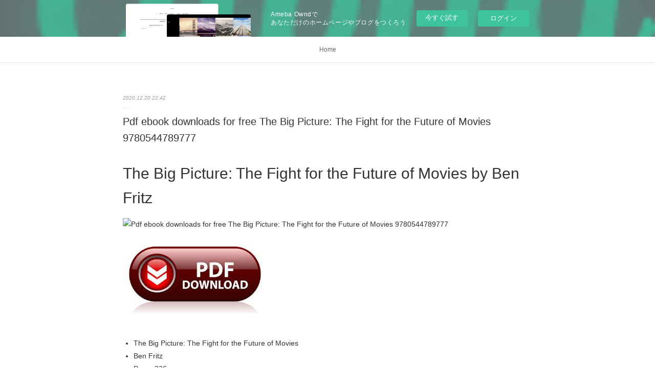

--- FILE ---
content_type: text/html; charset=utf-8
request_url: https://anohisywhech.amebaownd.com/posts/12268175
body_size: 11370
content:
<!doctype html>

            <html lang="ja" data-reactroot=""><head><meta charSet="UTF-8"/><meta http-equiv="X-UA-Compatible" content="IE=edge"/><meta name="viewport" content="width=device-width,user-scalable=no,initial-scale=1.0,minimum-scale=1.0,maximum-scale=1.0"/><title data-react-helmet="true">Pdf ebook downloads for free The Big Picture: The Fight for the Future of Movies 9780544789777 | anohisywhech&#x27;s Ownd</title><link data-react-helmet="true" rel="canonical" href="https://anohisywhech.amebaownd.com/posts/12268175/"/><meta name="description" content="The Big Picture: The Fight for the Future of Movies by Ben Fritz






                





    The"/><meta property="fb:app_id" content="522776621188656"/><meta property="og:url" content="https://anohisywhech.amebaownd.com/posts/12268175"/><meta property="og:type" content="article"/><meta property="og:title" content="Pdf ebook downloads for free The Big Picture: The Fight for the Future of Movies 9780544789777"/><meta property="og:description" content="The Big Picture: The Fight for the Future of Movies by Ben Fritz






                





    The"/><meta property="og:image" content="https://static.amebaowndme.com/madrid-static/gallery/052.jpg"/><meta property="og:site_name" content="anohisywhech&#x27;s Ownd"/><meta property="og:locale" content="ja_JP"/><meta name="twitter:card" content="summary"/><meta name="twitter:site" content="@amebaownd"/><meta name="twitter:title" content="Pdf ebook downloads for free The Big Picture: The Fight for the Future of Movies 9780544789777 | anohisywhech&#x27;s Ownd"/><meta name="twitter:description" content="The Big Picture: The Fight for the Future of Movies by Ben Fritz






                





    The"/><meta name="twitter:image" content="https://static.amebaowndme.com/madrid-static/gallery/052.jpg"/><meta name="twitter:app:id:iphone" content="911640835"/><meta name="twitter:app:url:iphone" content="amebaownd://public/sites/1124184/posts/12268175"/><meta name="twitter:app:id:googleplay" content="jp.co.cyberagent.madrid"/><meta name="twitter:app:url:googleplay" content="amebaownd://public/sites/1124184/posts/12268175"/><meta name="twitter:app:country" content="US"/><link rel="amphtml" href="https://amp.amebaownd.com/posts/12268175"/><link rel="alternate" type="application/rss+xml" title="anohisywhech&#x27;s Ownd" href="https://anohisywhech.amebaownd.com/rss.xml"/><link rel="alternate" type="application/atom+xml" title="anohisywhech&#x27;s Ownd" href="https://anohisywhech.amebaownd.com/atom.xml"/><link rel="sitemap" type="application/xml" title="Sitemap" href="/sitemap.xml"/><link href="https://static.amebaowndme.com/madrid-frontend/css/user.min-a66be375c.css" rel="stylesheet" type="text/css"/><link href="https://static.amebaowndme.com/madrid-frontend/css/malia/index.min-a66be375c.css" rel="stylesheet" type="text/css"/><link rel="icon" href="https://static.amebaowndme.com/madrid-frontend/images/app/common/favicon.ico"/><style id="site-colors" charSet="UTF-8">
.u-nav-clr {
  color: #666666;
}
.u-nav-clr:hover,
.u-nav-clr--active {
  color: #b2b2b2;
}
.u-nav-bdr-clr {
  border-color: #666666;
}
.u-nav-bdr-clr:hover,
.u-nav-bdr-clr--active {
  border-color: #b2b2b2;
}
.u-nav-bg-clr {
  background-color: #ffffff;
}
.u-nav-bg-bdr-clr {
  border-color: #ffffff;
}
.u-site-clr {
  color: #333333;
}
.u-base-bg-clr {
  background-color: #ffffff;
}
.u-btn-clr {
  color: #999999;
}
.u-btn-clr:hover,
.u-btn-clr--active {
  color: #cccccc;
}
.u-btn-clr--disabled,
.u-btn-clr:disabled {
  color: #eaeaea;
}
.u-btn-bdr-clr {
  border-color: #c2c2c2;
}
.u-btn-bdr-clr:hover,
.u-btn-bdr-clr--active {
  border-color: #e0e0e0;
}
.u-btn-bdr-clr--disabled,
.u-btn-bdr-clr:disabled {
  border-color: #f2f2f2;
}
.u-btn-bg-clr {
  background-color: #c2c2c2;
}
.u-btn-bg-clr:hover,
.u-btn-bg-clr--active {
  background-color: #e0e0e0;
}
.u-btn-bg-clr--disabled,
.u-btn-bg-clr:disabled {
  background-color: #f2f2f2;
}
.u-txt-clr {
  color: #333333;
}
.u-txt-clr--lv1 {
  color: #707070;
}
.u-txt-clr--lv2 {
  color: #999999;
}
.u-txt-clr--lv3 {
  color: #d6d6d6;
}
.u-txt-bg-clr {
  background-color: #eaeaea;
}
.u-lnk-clr {
  color: #16a3a1;
}
.u-lnk-clr:visited {
  color: #8ad1d0;
}
.u-lnk-clr:hover {
  color: #b9e3e2;
}
.u-ttl-blk-clr {
  color: #333333;
}
.u-ttl-blk-bdr-clr {
  border-color: #333333;
}
.u-ttl-blk-bdr-clr--lv1 {
  border-color: #d6d6d6;
}
.u-bdr-clr {
  border-color: #ebebeb;
}
.u-acnt-bdr-clr {
  border-color: #ffffff;
}
.u-acnt-bg-clr {
  background-color: #ffffff;
};</style><style id="user-css" charSet="UTF-8">;</style><style media="screen and (max-width: 800px)" id="user-sp-css" charSet="UTF-8">;</style><script>
              (function(i,s,o,g,r,a,m){i['GoogleAnalyticsObject']=r;i[r]=i[r]||function(){
              (i[r].q=i[r].q||[]).push(arguments)},i[r].l=1*new Date();a=s.createElement(o),
              m=s.getElementsByTagName(o)[0];a.async=1;a.src=g;m.parentNode.insertBefore(a,m)
              })(window,document,'script','//www.google-analytics.com/analytics.js','ga');
            </script></head><body id="mdrd-a66be375c" class="u-txt-clr u-base-bg-clr theme-malia plan-basic  "><noscript><iframe src="//www.googletagmanager.com/ns.html?id=GTM-PXK9MM" height="0" width="0" style="display:none;visibility:hidden"></iframe></noscript><script>
            (function(w,d,s,l,i){w[l]=w[l]||[];w[l].push({'gtm.start':
            new Date().getTime(),event:'gtm.js'});var f=d.getElementsByTagName(s)[0],
            j=d.createElement(s),dl=l!='dataLayer'?'&l='+l:'';j.async=true;j.src=
            '//www.googletagmanager.com/gtm.js?id='+i+dl;f.parentNode.insertBefore(j,f);
            })(window,document, 'script', 'dataLayer', 'GTM-PXK9MM');
            </script><div id="content"><div class="page" data-reactroot=""><div class="page__outer"><div class="page__inner u-base-bg-clr"><aside style="opacity:1 !important;visibility:visible !important;text-indent:0 !important;transform:none !important;display:block !important;position:static !important;padding:0 !important;overflow:visible !important;margin:0 !important"><div class="owndbarHeader  " style="opacity:1 !important;visibility:visible !important;text-indent:0 !important;transform:none !important;display:block !important;position:static !important;padding:0 !important;overflow:visible !important;margin:0 !important"></div></aside><div role="navigation" class="common-header__outer u-nav-bg-clr"><input type="checkbox" id="header-switch" class="common-header__switch"/><div class="common-header"><div class="common-header__inner js-nav-overflow-criterion"><ul class="common-header__nav common-header-nav"><li class="common-header-nav__item js-nav-item "><a target="" class="u-nav-clr" href="/">Home</a></li></ul></div><label class="common-header__more u-nav-bdr-clr" for="header-switch"><span class="u-nav-bdr-clr"><span class="u-nav-bdr-clr"><span class="u-nav-bdr-clr"></span></span></span></label></div></div><div><div role="main" class="page__main-outer u-base-bg-clr"><div class="page__main page__main--blog-detail"><div class="section"><div class="page__main--blog-detail"><div class="blog-article-outer"><article class="blog-article"><div class="blog-article__inner"><div class="blog-article__header"><time class="blog-article__date u-txt-clr u-txt-clr--lv2 u-bdr-clr" dateTime="2020-12-20T22:42:13Z">2020.12.20 22:42</time></div><div class="blog-article__content"><div class="blog-article__title blog-title"><h1 class="blog-title__text u-txt-clr">Pdf ebook downloads for free The Big Picture: The Fight for the Future of Movies 9780544789777</h1></div><div class="blog-article__body blog-body"><div class="blog-body__item"><div><div class="blog-body__text u-txt-clr u-clr-area" data-block-type="text"><h2>The Big Picture: The Fight for the Future of Movies by Ben Fritz</h2>
<p><img alt="Pdf ebook downloads for free The Big Picture: The Fight for the Future of Movies 9780544789777" width="200" src="https://prodimage.images-bn.com/pimages/9780544789760.jpg">
</p>

<a class="u-lnk-clr" target="_blank" href="http://get-pdfs.com/download.php?group=book&amp;from=amebaownd.com&amp;id=489449&amp;lnk=MjAyMC0xMi0yMQ--"><img src="https://i.imgur.com/4J0pu1d.jpg" alt="Download The Big Picture: The Fight for the Future of Movies PDF"></a>

<p>
                </p>


<p>

</p><ul>
    <li>The Big Picture: The Fight for the Future of Movies</li>
    <li>Ben Fritz</li>
    <li>Page: 336</li>
    <li>Format: pdf, ePub, mobi, fb2</li>
        <li>ISBN: 9780544789777</li>
            <li>Publisher: Houghton Mifflin Harcourt</li>
    </ul>

<p><a class="u-lnk-clr" target="_blank" href="http://get-pdfs.com/download.php?group=book&amp;from=amebaownd.com&amp;id=489449&amp;lnk=MjAyMC0xMi0yMQ--" style="color: blue;">Download eBook</a></p>
<p><br></p>
<p><br></p>
<p><br></p>
<h3>Pdf ebook downloads for free The Big Picture: The Fight for the Future of Movies 9780544789777</h3>
<p>
    </p><h4>Overview</h4>
<p>The Big Picture: The Fight for the Future of Movies by Ben Fritz The stunning metamorphosis of twenty-first-century Hollywood and what lies ahead for the art and commerce of film

 In the past decade, Hollywood has endured a cataclysm on a par with the end of silent film and the demise of the studio system. Stars and directors have seen their power dwindle, while writers and producers lift their best techniques from TV, comic books, and the toy biz. The future of Hollywood is being written by powerful corporate brands like Marvel, Amazon, Netflix, and Lego, as well as censors in China.

 Ben Fritz chronicles this dramatic shakeup with unmatched skill, bringing equal fluency to both the financial and entertainment aspects of Hollywood. He dives deeply into the fruits of the Sony hack to show how the previous model, long a creative and commercial success, lost its way. And he looks ahead through interviews with dozens of key players at Disney, Marvel, Netflix, Amazon, Imax, and others to discover how they have reinvented the business. He shows us, for instance, how Marvel replaced stars with “universes,” and how Disney remade itself in Apple’s image and reaped enormous profits.

 But despite the destruction of the studios’ traditional playbook, Fritz argues that these seismic shifts signal the dawn of a new heyday for film. The Big Picture shows the first glimmers of this new golden age through the eyes of the creative mavericks who are defining what our movies will look like in the new era.</p>
        



<p>
    <strong>Download more ebooks:</strong>
    Downloading ebooks to iphone Your Complete Guide to a Successful &amp;amp; Secure Retirement 9780857197320 in English by Larry Swedroe, Kevin Grogan, Wade D. Pfau <a class="u-lnk-clr" href="http://jolurosh.blog.free.fr/index.php?post/2020/12/20/Downloading-ebooks-to-iphone-Your-Complete-Guide-to-a-Successful-Secure-Retirement-9780857197320-in-English-by-Larry-Swedroe%2C-Kevin-Grogan%2C-Wade-D.">read book</a>,
    Textbooks download free pdf SharePoint 2019 For Dummies (English Edition) <a class="u-lnk-clr" href="http://jolurosh.blog.free.fr/index.php?post/2020/12/20/Textbooks-download-free-pdf-SharePoint-2019-For-Dummies-%28English-Edition%29">site</a>,
    Free ebooks and magazine downloads Poached: Inside the Dark World of Wildlife Trafficking by Rachel Love Nuwer (English Edition) PDF 9780306825507 <a class="u-lnk-clr" href="http://buhyzile.blog.free.fr/index.php?post/2020/12/20/Free-ebooks-and-magazine-downloads-Poached%3A-Inside-the-Dark-World-of-Wildlife-Trafficking-by-Rachel-Love-Nuwer-%28English-Edition%29-PDF-9780306825507">pdf</a>,
    Free book ipod download Beastars, Vol. 1 9781974707980 by Paru Itagaki <a class="u-lnk-clr" href="http://buhyzile.blog.free.fr/index.php?post/2020/12/20/Free-book-ipod-download-Beastars%2C-Vol.-1-9781974707980-by-Paru-Itagaki">download pdf</a>,
    E book downloads for free La red purpura / The Purple Network 9788420435572 (English Edition) <a class="u-lnk-clr" href="http://othyghych.blog.free.fr/index.php?post/2020/12/20/E-book-downloads-for-free-La-red-purpura-/-The-Purple-Network-9788420435572-%28English-Edition%29">site</a>,
    Descarga gratuita de ibooks para iphone HANDBOOK OF CANNABIS AND RELATED PATHOLOGIES: BIOLOGY, PHARMACOLOGY, DIAGNOSIS, AND TREATMENT en español de VICTOR R. PREEDY 9780128007563 <a class="u-lnk-clr" href="http://jukumawi.blog.free.fr/index.php?post/2020/12/20/Descarga-gratuita-de-ibooks-para-iphone-HANDBOOK-OF-CANNABIS-AND-RELATED-PATHOLOGIES%3A-BIOLOGY%2C-PHARMACOLOGY%2C-DIAGNOSIS%2C-AND-TREATMENT-en-espa%C3%B1ol-de">pdf</a>,
    Downloading ebooks to ipad free Under Occupation: A Novel PDB DJVU MOBI <a class="u-lnk-clr" href="http://buhyzile.blog.free.fr/index.php?post/2020/12/20/Downloading-ebooks-to-ipad-free-Under-Occupation%3A-A-Novel-PDB-DJVU-MOBI">pdf</a>,
    Free english books download pdf Drive Your Plow Over the Bones of the Dead <a class="u-lnk-clr" href="http://ocefeliz.blog.free.fr/index.php?post/2020/12/20/Free-english-books-download-pdf-Drive-Your-Plow-Over-the-Bones-of-the-Dead">read pdf</a>,
    Descargar audiolibros alemanes THE CASE OF THE ANCIENT ARTEFACT MOBI ePub CHM en español de  9789963512614 <a class="u-lnk-clr" href="http://uckecetu.blog.free.fr/index.php?post/2020/12/20/Descargar-audiolibros-alemanes-THE-CASE-OF-THE-ANCIENT-ARTEFACT-MOBI-ePub-CHM-en-espa%C3%B1ol-de-9789963512614">link</a>,
    Descarga gratuita del libro de la selva (I.B.D.) PABELLÓN 36 <a class="u-lnk-clr" href="http://uckecetu.blog.free.fr/index.php?post/2020/12/20/Descarga-gratuita-del-libro-de-la-selva-%28I.B.D.%29-PABELL%C3%93N-36">download link</a>,
    
</p>
</div></div></div></div></div><div class="blog-article__footer"><div class="reblog-btn-outer"><div class="reblog-btn-body"><button class="reblog-btn"><span class="reblog-btn__inner"><span class="icon icon--reblog2"></span></span></button></div></div></div></div><div class="complementary-outer complementary-outer--slot2"><div class="complementary complementary--shareButton "><div class="block-type--shareButton"><div class="share share--filled share--filled-4"><button class="share__btn--facebook share__btn share__btn--filled"><span aria-hidden="true" class="icon--facebook icon"></span></button><button class="share__btn--twitter share__btn share__btn--filled"><span aria-hidden="true" class="icon--twitter icon"></span></button><button class="share__btn--nanagogo share__btn share__btn--filled"><span aria-hidden="true" class="icon--nanagogo icon"></span></button></div></div></div><div class="complementary complementary--siteFollow "><div class="block-type--siteFollow"><div class="site-follow u-bdr-clr"><div class="site-follow__img"><div><img alt=""/></div></div><div class="site-follow__body"><p class="site-follow__title u-txt-clr"><span class="site-follow__title-inner ">anohisywhech&#x27;s Ownd</span></p><div class="site-follow__btn-outer"><button class="site-follow__btn site-follow__btn--yet"><div class="site-follow__btn-text"><span aria-hidden="true" class="site-follow__icon icon icon--plus"></span>フォロー</div></button></div></div></div></div></div><div class="complementary complementary--relatedPosts "><div class="block-type--relatedPosts"></div></div><div class="complementary complementary--postPrevNext "><div class="block-type--postPrevNext"><div class="pager pager--type1"><ul class="pager__list"><li class="pager__item pager__item--prev "><a class="pager__item-inner u-bdr-clr" href="/posts/12268185"><time class="pager__date u-txt-clr" dateTime="2020-12-20T22:43:20Z">2020.12.20 22:43</time><div><span class="pager__description u-txt-clr">Pdf ebook downloads for free The Big Picture: The Fight for the Future of Movies 9780544789777</span></div><span aria-hidden="true" class="pager__icon icon icon--disclosure-l4  u-txt-clr"></span></a></li><li class="pager__item pager__item--next "><a class="pager__item-inner u-bdr-clr" href="/posts/12265636"><time class="pager__date u-txt-clr" dateTime="2020-12-20T15:37:01Z">2020.12.20 15:37</time><div><span class="pager__description u-txt-clr">Descargar audiolibros gratis en inglés CLAVICULA de MARTA SANZ (Literatura española)</span></div><span aria-hidden="true" class="pager__icon icon icon--disclosure-r4  u-txt-clr"></span></a></li></ul></div></div></div></div><div class="blog-article__comment"><div class="comment-list js-comment-list"><div><p class="comment-count u-txt-clr u-txt-clr--lv2"><span>0</span>コメント</p><ul><li class="comment-list__item comment-item js-comment-form"><div class="comment-item__body"><form class="comment-item__form u-bdr-clr "><div class="comment-item__form-head"><textarea type="text" id="post-comment" maxLength="1100" placeholder="コメントする..." class="comment-item__input"></textarea></div><div class="comment-item__form-foot"><p class="comment-item__count-outer"><span class="comment-item__count ">1000</span> / 1000</p><button type="submit" disabled="" class="comment-item__submit">投稿</button></div></form></div></li></ul></div></div></div><div class="pswp" tabindex="-1" role="dialog" aria-hidden="true"><div class="pswp__bg"></div><div class="pswp__scroll-wrap"><div class="pswp__container"><div class="pswp__item"></div><div class="pswp__item"></div><div class="pswp__item"></div></div><div class="pswp__ui pswp__ui--hidden"><div class="pswp__top-bar"><div class="pswp__counter"></div><button class="pswp__button pswp__button--close" title="Close (Esc)"></button><button class="pswp__button pswp__button--share" title="Share"></button><button class="pswp__button pswp__button--fs" title="Toggle fullscreen"></button><button class="pswp__button pswp__button--zoom" title="Zoom in/out"></button><div class="pswp__preloader"><div class="pswp__preloader__icn"><div class="pswp__preloader__cut"><div class="pswp__preloader__donut"></div></div></div></div></div><div class="pswp__share-modal pswp__share-modal--hidden pswp__single-tap"><div class="pswp__share-tooltip"></div></div><div class="pswp__button pswp__button--close pswp__close"><span class="pswp__close__item pswp__close"></span><span class="pswp__close__item pswp__close"></span></div><div class="pswp__bottom-bar"><button class="pswp__button pswp__button--arrow--left js-lightbox-arrow" title="Previous (arrow left)"></button><button class="pswp__button pswp__button--arrow--right js-lightbox-arrow" title="Next (arrow right)"></button></div><div class=""><div class="pswp__caption"><div class="pswp__caption"></div><div class="pswp__caption__link"><a class="js-link"></a></div></div></div></div></div></div></article></div></div></div></div></div></div><aside style="opacity:1 !important;visibility:visible !important;text-indent:0 !important;transform:none !important;display:block !important;position:static !important;padding:0 !important;overflow:visible !important;margin:0 !important"><div class="owndbar" style="opacity:1 !important;visibility:visible !important;text-indent:0 !important;transform:none !important;display:block !important;position:static !important;padding:0 !important;overflow:visible !important;margin:0 !important"></div></aside><footer role="contentinfo" class="page__footer footer" style="opacity:1 !important;visibility:visible !important;text-indent:0 !important;overflow:visible !important;position:static !important"><div class="footer__inner u-bdr-clr " style="opacity:1 !important;visibility:visible !important;text-indent:0 !important;overflow:visible !important;display:block !important;transform:none !important"><div class="footer__item u-bdr-clr" style="opacity:1 !important;visibility:visible !important;text-indent:0 !important;overflow:visible !important;display:block !important;transform:none !important"><p class="footer__copyright u-font"><small class="u-txt-clr u-txt-clr--lv2 u-font" style="color:rgba(51,51,51, 0.5) !important">Copyright © <!-- -->2026<!-- --> <!-- -->anohisywhech&#x27;s Ownd<!-- -->.</small></p><div class="powered-by"><a href="https://www.amebaownd.com" class="powered-by__link"><span class="powered-by__text">Powered by</span><span class="powered-by__logo">AmebaOwnd</span><span class="powered-by__text">無料でホームページをつくろう</span></a></div></div></div></footer></div></div><div class="toast"></div></div></div><img src="//sy.ameblo.jp/sync/?org=sy.amebaownd.com" alt="" style="display:none" width="1" height="1"/><script charSet="UTF-8">window.mdrdEnv="prd";</script><script charSet="UTF-8">window.INITIAL_STATE={"authenticate":{"authCheckCompleted":false,"isAuthorized":false},"blogPostReblogs":{},"category":{},"currentSite":{"fetching":false,"status":null,"site":{}},"shopCategory":{},"categories":{},"notifications":{},"page":{},"paginationTitle":{},"postArchives":{},"postComments":{"12268175":{"data":[],"pagination":{"total":0,"offset":0,"limit":3,"cursors":{"after":"","before":""}},"fetching":false},"submitting":false,"postStatus":null},"postDetail":{"postDetail-blogPostId:12268175":{"fetching":false,"loaded":true,"meta":{"code":200},"data":{"id":"12268175","userId":"1321767","siteId":"1124184","status":"publish","title":"Pdf ebook downloads for free The Big Picture: The Fight for the Future of Movies 9780544789777","contents":[{"type":"text","format":"html","value":"\u003Ch2\u003EThe Big Picture: The Fight for the Future of Movies by Ben Fritz\u003C\u002Fh2\u003E\n\u003Cp\u003E\u003Cimg src=\"https:\u002F\u002Fprodimage.images-bn.com\u002Fpimages\u002F9780544789760.jpg\" width=\"200\" alt=\"Pdf ebook downloads for free The Big Picture: The Fight for the Future of Movies 9780544789777\"\u003E\n\u003C\u002Fp\u003E\n\n\u003Ca href=\"http:\u002F\u002Fget-pdfs.com\u002Fdownload.php?group=book&amp;from=amebaownd.com&amp;id=489449&amp;lnk=MjAyMC0xMi0yMQ--\" target=\"_blank\" class=\"u-lnk-clr\"\u003E\u003Cimg alt=\"Download The Big Picture: The Fight for the Future of Movies PDF\" src=\"https:\u002F\u002Fi.imgur.com\u002F4J0pu1d.jpg\"\u003E\u003C\u002Fa\u003E\n\n\u003Cp\u003E\n                \u003C\u002Fp\u003E\n\n\n\u003Cp\u003E\n\n\u003C\u002Fp\u003E\u003Cul\u003E\n    \u003Cli\u003EThe Big Picture: The Fight for the Future of Movies\u003C\u002Fli\u003E\n    \u003Cli\u003EBen Fritz\u003C\u002Fli\u003E\n    \u003Cli\u003EPage: 336\u003C\u002Fli\u003E\n    \u003Cli\u003EFormat: pdf, ePub, mobi, fb2\u003C\u002Fli\u003E\n        \u003Cli\u003EISBN: 9780544789777\u003C\u002Fli\u003E\n            \u003Cli\u003EPublisher: Houghton Mifflin Harcourt\u003C\u002Fli\u003E\n    \u003C\u002Ful\u003E\n\n\u003Cp\u003E\u003Ca style=\"color: blue;\" href=\"http:\u002F\u002Fget-pdfs.com\u002Fdownload.php?group=book&amp;from=amebaownd.com&amp;id=489449&amp;lnk=MjAyMC0xMi0yMQ--\" target=\"_blank\" class=\"u-lnk-clr\"\u003EDownload eBook\u003C\u002Fa\u003E\u003C\u002Fp\u003E\n\u003Cp\u003E\u003Cbr\u003E\u003C\u002Fp\u003E\n\u003Cp\u003E\u003Cbr\u003E\u003C\u002Fp\u003E\n\u003Cp\u003E\u003Cbr\u003E\u003C\u002Fp\u003E\n\u003Ch3\u003EPdf ebook downloads for free The Big Picture: The Fight for the Future of Movies 9780544789777\u003C\u002Fh3\u003E\n\u003Cp\u003E\n    \u003C\u002Fp\u003E\u003Ch4\u003EOverview\u003C\u002Fh4\u003E\n\u003Cp\u003EThe Big Picture: The Fight for the Future of Movies by Ben Fritz The stunning metamorphosis of twenty-first-century Hollywood and what lies ahead for the art and commerce of film\n\n In the past decade, Hollywood has endured a cataclysm on a par with the end of silent film and the demise of the studio system. Stars and directors have seen their power dwindle, while writers and producers lift their best techniques from TV, comic books, and the toy biz. The future of Hollywood is being written by powerful corporate brands like Marvel, Amazon, Netflix, and Lego, as well as censors in China.\n\n Ben Fritz chronicles this dramatic shakeup with unmatched skill, bringing equal fluency to both the financial and entertainment aspects of Hollywood. He dives deeply into the fruits of the Sony hack to show how the previous model, long a creative and commercial success, lost its way. And he looks ahead through interviews with dozens of key players at Disney, Marvel, Netflix, Amazon, Imax, and others to discover how they have reinvented the business. He shows us, for instance, how Marvel replaced stars with “universes,” and how Disney remade itself in Apple’s image and reaped enormous profits.\n\n But despite the destruction of the studios’ traditional playbook, Fritz argues that these seismic shifts signal the dawn of a new heyday for film. The Big Picture shows the first glimmers of this new golden age through the eyes of the creative mavericks who are defining what our movies will look like in the new era.\u003C\u002Fp\u003E\n        \n\n\n\n\u003Cp\u003E\n    \u003Cstrong\u003EDownload more ebooks:\u003C\u002Fstrong\u003E\n    Downloading ebooks to iphone Your Complete Guide to a Successful &amp;amp; Secure Retirement 9780857197320 in English by Larry Swedroe, Kevin Grogan, Wade D. Pfau \u003Ca href=\"http:\u002F\u002Fjolurosh.blog.free.fr\u002Findex.php?post\u002F2020\u002F12\u002F20\u002FDownloading-ebooks-to-iphone-Your-Complete-Guide-to-a-Successful-Secure-Retirement-9780857197320-in-English-by-Larry-Swedroe%2C-Kevin-Grogan%2C-Wade-D.\" class=\"u-lnk-clr\"\u003Eread book\u003C\u002Fa\u003E,\n    Textbooks download free pdf SharePoint 2019 For Dummies (English Edition) \u003Ca href=\"http:\u002F\u002Fjolurosh.blog.free.fr\u002Findex.php?post\u002F2020\u002F12\u002F20\u002FTextbooks-download-free-pdf-SharePoint-2019-For-Dummies-%28English-Edition%29\" class=\"u-lnk-clr\"\u003Esite\u003C\u002Fa\u003E,\n    Free ebooks and magazine downloads Poached: Inside the Dark World of Wildlife Trafficking by Rachel Love Nuwer (English Edition) PDF 9780306825507 \u003Ca href=\"http:\u002F\u002Fbuhyzile.blog.free.fr\u002Findex.php?post\u002F2020\u002F12\u002F20\u002FFree-ebooks-and-magazine-downloads-Poached%3A-Inside-the-Dark-World-of-Wildlife-Trafficking-by-Rachel-Love-Nuwer-%28English-Edition%29-PDF-9780306825507\" class=\"u-lnk-clr\"\u003Epdf\u003C\u002Fa\u003E,\n    Free book ipod download Beastars, Vol. 1 9781974707980 by Paru Itagaki \u003Ca href=\"http:\u002F\u002Fbuhyzile.blog.free.fr\u002Findex.php?post\u002F2020\u002F12\u002F20\u002FFree-book-ipod-download-Beastars%2C-Vol.-1-9781974707980-by-Paru-Itagaki\" class=\"u-lnk-clr\"\u003Edownload pdf\u003C\u002Fa\u003E,\n    E book downloads for free La red purpura \u002F The Purple Network 9788420435572 (English Edition) \u003Ca href=\"http:\u002F\u002Fothyghych.blog.free.fr\u002Findex.php?post\u002F2020\u002F12\u002F20\u002FE-book-downloads-for-free-La-red-purpura-\u002F-The-Purple-Network-9788420435572-%28English-Edition%29\" class=\"u-lnk-clr\"\u003Esite\u003C\u002Fa\u003E,\n    Descarga gratuita de ibooks para iphone HANDBOOK OF CANNABIS AND RELATED PATHOLOGIES: BIOLOGY, PHARMACOLOGY, DIAGNOSIS, AND TREATMENT en español de VICTOR R. PREEDY 9780128007563 \u003Ca href=\"http:\u002F\u002Fjukumawi.blog.free.fr\u002Findex.php?post\u002F2020\u002F12\u002F20\u002FDescarga-gratuita-de-ibooks-para-iphone-HANDBOOK-OF-CANNABIS-AND-RELATED-PATHOLOGIES%3A-BIOLOGY%2C-PHARMACOLOGY%2C-DIAGNOSIS%2C-AND-TREATMENT-en-espa%C3%B1ol-de\" class=\"u-lnk-clr\"\u003Epdf\u003C\u002Fa\u003E,\n    Downloading ebooks to ipad free Under Occupation: A Novel PDB DJVU MOBI \u003Ca href=\"http:\u002F\u002Fbuhyzile.blog.free.fr\u002Findex.php?post\u002F2020\u002F12\u002F20\u002FDownloading-ebooks-to-ipad-free-Under-Occupation%3A-A-Novel-PDB-DJVU-MOBI\" class=\"u-lnk-clr\"\u003Epdf\u003C\u002Fa\u003E,\n    Free english books download pdf Drive Your Plow Over the Bones of the Dead \u003Ca href=\"http:\u002F\u002Focefeliz.blog.free.fr\u002Findex.php?post\u002F2020\u002F12\u002F20\u002FFree-english-books-download-pdf-Drive-Your-Plow-Over-the-Bones-of-the-Dead\" class=\"u-lnk-clr\"\u003Eread pdf\u003C\u002Fa\u003E,\n    Descargar audiolibros alemanes THE CASE OF THE ANCIENT ARTEFACT MOBI ePub CHM en español de  9789963512614 \u003Ca href=\"http:\u002F\u002Fuckecetu.blog.free.fr\u002Findex.php?post\u002F2020\u002F12\u002F20\u002FDescargar-audiolibros-alemanes-THE-CASE-OF-THE-ANCIENT-ARTEFACT-MOBI-ePub-CHM-en-espa%C3%B1ol-de-9789963512614\" class=\"u-lnk-clr\"\u003Elink\u003C\u002Fa\u003E,\n    Descarga gratuita del libro de la selva (I.B.D.) PABELLÓN 36 \u003Ca href=\"http:\u002F\u002Fuckecetu.blog.free.fr\u002Findex.php?post\u002F2020\u002F12\u002F20\u002FDescarga-gratuita-del-libro-de-la-selva-%28I.B.D.%29-PABELL%C3%93N-36\" class=\"u-lnk-clr\"\u003Edownload link\u003C\u002Fa\u003E,\n    \n\u003C\u002Fp\u003E\n"}],"urlPath":"","publishedUrl":"https:\u002F\u002Fanohisywhech.amebaownd.com\u002Fposts\u002F12268175","ogpDescription":"","ogpImageUrl":"","contentFiltered":"","viewCount":0,"commentCount":0,"reblogCount":0,"prevBlogPost":{"id":"12268185","title":"Pdf ebook downloads for free The Big Picture: The Fight for the Future of Movies 9780544789777","summary":"The Big Picture: The Fight for the Future of Movies by Ben Fritz\n\n\n\n\n\n\n                \n\n\n\n\n\n    The Big Picture: The Fight for the Future of Movies\n    Ben Fritz\n    Page: 336\n    Format: pdf, ePub, mobi, fb2\n        ISBN: 9780544789777\n            Publisher: Houghton Mifflin Harcourt\n    \n\nDownload eBook\n\n\n\nPdf ebook downloads for free The Big Picture: The Fight for the Future of Movies 9780544789777\n\n    Overview\nThe Big Picture: The Fight for the Future of Movies by Ben Fritz The stunning metamorphosis of twenty-first-century Hollywood and what lies ahead for the art and commerce of film\n\n In the past decade, Hollywood has endured a cataclysm on a par with the end of silent film and the demise of the studio system. Stars and directors have seen their power dwindle, while writers and producers lift their best techniques from TV, comic books, and the toy biz. The future of Hollywood is being written by powerful corporate brands like Marvel, Amazon, Netflix, and Lego, as well as censors in China.\n\n Ben Fritz chronicles this dramatic shakeup with unmatched skill, bringing equal fluency to both the financial and entertainment aspects of Hollywood. He dives deeply into the fruits of the Sony hack to show how the previous model, long a creative and commercial success, lost its way. And he looks ahead through interviews with dozens of key players at Disney, Marvel, Netflix, Amazon, Imax, and others to discover how they have reinvented the business. He shows us, for instance, how Marvel replaced stars with “universes,” and how Disney remade itself in Apple’s image and reaped enormous profits.\n\n But despite the destruction of the studios’ traditional playbook, Fritz argues that these seismic shifts signal the dawn of a new heyday for film. The Big Picture shows the first glimmers of this new golden age through the eyes of the creative mavericks who are defining what our movies will look like in the new era.\n        \n\n\n\n\n    Download more ebooks:\n    Downloading ebooks to iphone Your Complete Guide to a Successful &amp; Secure Retirement 9780857197320 in English by Larry Swedroe, Kevin Grogan, Wade D. Pfau read book,\n    Textbooks download free pdf SharePoint 2019 For Dummies (English Edition) site,\n    Free ebooks and magazine downloads Poached: Inside the Dark World of Wildlife Trafficking by Rachel Love Nuwer (English Edition) PDF 9780306825507 pdf,\n    Free book ipod download Beastars, Vol. 1 9781974707980 by Paru Itagaki download pdf,\n    E book downloads for free La red purpura \u002F The Purple Network 9788420435572 (English Edition) site,\n    Descarga gratuita de ibooks para iphone HANDBOOK OF CANNABIS AND RELATED PATHOLOGIES: BIOLOGY, PHARMACOLOGY, DIAGNOSIS, AND TREATMENT en español de VICTOR R. PREEDY 9780128007563 pdf,\n    Downloading ebooks to ipad free Under Occupation: A Novel PDB DJVU MOBI pdf,\n    Free english books download pdf Drive Your Plow Over the Bones of the Dead read pdf,\n    Descargar audiolibros alemanes THE CASE OF THE ANCIENT ARTEFACT MOBI ePub CHM en español de  9789963512614 link,\n    Descarga gratuita del libro de la selva (I.B.D.) PABELLÓN 36 download link,\n    \n\n","imageUrl":"","publishedAt":"2020-12-20T22:43:20Z"},"nextBlogPost":{"id":"12265636","title":"Descargar audiolibros gratis en inglés CLAVICULA de MARTA SANZ (Literatura española)","summary":"CLAVICULA de MARTA SANZ\n\n\n\n\n\n                \n\n\n\n\n\nFicha técnica\n\n    CLAVICULA\n    MARTA SANZ\n        Número de páginas: 208\n            Idioma:  CASTELLANO \n        Formatos: Pdf, ePub, MOBI, FB2\n        ISBN: 9788433998293\n            Editorial:  ANAGRAMA \n            Año de edición:  2017\n    \n\n\n\nDescargar eBook gratis\n\n\n\n\n\n\nDescargar audiolibros gratis en inglés CLAVICULA de MARTA SANZ (Literatura española) \n\nOverview\nDurante un vuelo, a Marta Sanz le duele algo que antes nunca le había dolido. Un mal oscuro o un flato. A partir de ese instante crece el cómico malestar que desencadena Clavícula: «Voy a contar lo que me ha pasado y lo que no me ha pasado. La posibilidad de que no me haya pasado nada es la que más me estremece.»\n\nAquí, la narración del episodio autobiográfico se fractura como el mismo cuerpo que se deforma, recompone o resucita al ritmo que marcan las violencias de la realidad. La descomposición del cuerpo parece indisoluble de la descomposición de un tipo de novela orgánica donde se mienten las verdades y se usan trampillas y otros trucos de prestidigitación.En Clavícula–o Mi clavícula y otros inmensos desajustes–no: aquí la palabra busca dar cuenta de los hechos, más o menos difuminados, para llegar a entender.\n\nLa dificultad de nombrar el dolor suscita grotescas reflexiones: ¿primero me duele y luego enloquezco?, ¿me duele porque he enloquecido?, ¿el dolor nace del dentro o del fuera?, ¿primero me explotan, luego enloquezco y después me duele?, ¿o me duele y me hago consciente de que me explotan?\nAl hilo de ellas se aborda una retahíla de temáticas: el filo que separa el cuerpo de sus relatos científicos y su imaginación; la intolerancia ante el desequilibro psicológico y el desequilibrio como síntoma cada v...\n\n\nLIBROS RELACIONADOS:\nDownload books online for kindle The Third Reich is Listening: Inside German Codebreaking 1939-45 download pdf,\nDownloads books for iphone Revit 2020 for Architecture: No Experience Required 9781119560081 CHM PDB ePub download link,\nTéléchargeur gratuit de livres epub La fourmi rouge 9782290212202 en francais par Emilie Chazerand DJVU link,\nFree downloadable books ipod touch The Unkindest Tide download pdf,\nLibro completo de descarga gratuita en pdf. PROTOCOLOS: CUIDADOS CRITICOS (POCKECT) in Spanish MOBI iBook 9788471019820 de SANCHO (DIR.) RODRIGUEZ VILLAR download link,\nDescargas de audiolibros gratuitas para iPod nano POESÍA SELECTA PDB (Literatura española) 9788426406835 link,\nDescargando ebooks para kindle desde pc EL SEÑOR NAKANO Y LAS MUJERES en español download link,\nDescárgalo en línea DICCIONARIO OXFORD DE MEDICINA Y CIENCIAS DEL DEPORTE de MICHAEL KENT (Literatura española) 9788480197168 download link,\n\n","imageUrl":"","publishedAt":"2020-12-20T15:37:01Z"},"rebloggedPost":false,"blogCategories":[],"user":{"id":"1321767","nickname":"anohisywhech","description":"","official":false,"photoUrl":"https:\u002F\u002Fprofile-api.ameba.jp\u002Fv2\u002Fas\u002Fo071421c187430408ffd6f2490e947cd43b3e648\u002FprofileImage?cat=300","followingCount":1,"createdAt":"2020-11-08T04:54:25Z","updatedAt":"2021-03-20T13:27:29Z"},"updateUser":{"id":"1321767","nickname":"anohisywhech","description":"","official":false,"photoUrl":"https:\u002F\u002Fprofile-api.ameba.jp\u002Fv2\u002Fas\u002Fo071421c187430408ffd6f2490e947cd43b3e648\u002FprofileImage?cat=300","followingCount":1,"createdAt":"2020-11-08T04:54:25Z","updatedAt":"2021-03-20T13:27:29Z"},"comments":{"pagination":{"total":0,"offset":0,"limit":3,"cursors":{"after":"","before":""}},"data":[]},"publishedAt":"2020-12-20T22:42:13Z","createdAt":"2020-12-20T22:42:15Z","updatedAt":"2020-12-20T22:42:15Z","version":1}}},"postList":{},"shopList":{},"shopItemDetail":{},"pureAd":{},"keywordSearch":{},"proxyFrame":{"loaded":false},"relatedPostList":{},"route":{"route":{"path":"\u002Fposts\u002F:blog_post_id","component":function Connect(props, context) {
        _classCallCheck(this, Connect);

        var _this = _possibleConstructorReturn(this, _Component.call(this, props, context));

        _this.version = version;
        _this.store = props.store || context.store;

        (0, _invariant2["default"])(_this.store, 'Could not find "store" in either the context or ' + ('props of "' + connectDisplayName + '". ') + 'Either wrap the root component in a <Provider>, ' + ('or explicitly pass "store" as a prop to "' + connectDisplayName + '".'));

        var storeState = _this.store.getState();
        _this.state = { storeState: storeState };
        _this.clearCache();
        return _this;
      },"route":{"id":"0","type":"blog_post_detail","idForType":"0","title":"","urlPath":"\u002Fposts\u002F:blog_post_id","isHomePage":false}},"params":{"blog_post_id":"12268175"},"location":{"pathname":"\u002Fposts\u002F12268175","search":"","hash":"","action":"POP","key":"yadis0","query":{}}},"siteConfig":{"tagline":"","title":"anohisywhech's Ownd","copyright":"","iconUrl":"https:\u002F\u002Fstatic.amebaowndme.com\u002Fmadrid-static\u002Fplaceholder\u002Fsite-icons\u002Fa.png","logoUrl":"","coverImageUrl":"https:\u002F\u002Fstatic.amebaowndme.com\u002Fmadrid-static\u002Fgallery\u002F052.jpg","homePageId":"4376269","siteId":"1124184","siteCategoryIds":[],"themeId":"5","theme":"malia","shopId":"","openedShop":false,"shop":{"law":{"userType":"","corporateName":"","firstName":"","lastName":"","zipCode":"","prefecture":"","address":"","telNo":"","aboutContact":"","aboutPrice":"","aboutPay":"","aboutService":"","aboutReturn":""},"privacyPolicy":{"operator":"","contact":"","collectAndUse":"","restrictionToThirdParties":"","supervision":"","disclosure":"","cookie":""}},"user":{"id":"1321767","nickname":"anohisywhech","photoUrl":"","createdAt":"2020-11-08T04:54:25Z","updatedAt":"2021-03-20T13:27:29Z"},"commentApproval":"accept","plan":{"id":"1","name":"Free","ownd_header":false,"powered_by":false,"pure_ads":false},"verifiedType":"general","navigations":[{"title":"Home","urlPath":".\u002F","target":"_self","pageId":"4376269"}],"routings":[{"id":"0","type":"blog","idForType":"0","title":"","urlPath":"\u002Fposts\u002Fpage\u002F:page_num","isHomePage":false},{"id":"0","type":"blog_post_archive","idForType":"0","title":"","urlPath":"\u002Fposts\u002Farchives\u002F:yyyy\u002F:mm","isHomePage":false},{"id":"0","type":"blog_post_archive","idForType":"0","title":"","urlPath":"\u002Fposts\u002Farchives\u002F:yyyy\u002F:mm\u002Fpage\u002F:page_num","isHomePage":false},{"id":"0","type":"blog_post_category","idForType":"0","title":"","urlPath":"\u002Fposts\u002Fcategories\u002F:category_id","isHomePage":false},{"id":"0","type":"blog_post_category","idForType":"0","title":"","urlPath":"\u002Fposts\u002Fcategories\u002F:category_id\u002Fpage\u002F:page_num","isHomePage":false},{"id":"0","type":"author","idForType":"0","title":"","urlPath":"\u002Fauthors\u002F:user_id","isHomePage":false},{"id":"0","type":"author","idForType":"0","title":"","urlPath":"\u002Fauthors\u002F:user_id\u002Fpage\u002F:page_num","isHomePage":false},{"id":"0","type":"blog_post_category","idForType":"0","title":"","urlPath":"\u002Fposts\u002Fcategory\u002F:category_id","isHomePage":false},{"id":"0","type":"blog_post_category","idForType":"0","title":"","urlPath":"\u002Fposts\u002Fcategory\u002F:category_id\u002Fpage\u002F:page_num","isHomePage":false},{"id":"0","type":"blog_post_detail","idForType":"0","title":"","urlPath":"\u002Fposts\u002F:blog_post_id","isHomePage":false},{"id":"0","type":"keywordSearch","idForType":"0","title":"","urlPath":"\u002Fsearch\u002Fq\u002F:query","isHomePage":false},{"id":"0","type":"keywordSearch","idForType":"0","title":"","urlPath":"\u002Fsearch\u002Fq\u002F:query\u002Fpage\u002F:page_num","isHomePage":false},{"id":"4376269","type":"blog","idForType":"0","title":"Home","urlPath":"\u002Fpages\u002F4376269\u002F","isHomePage":true},{"id":"4376269","type":"blog","idForType":"0","title":"Home","urlPath":"\u002Fpages\u002F4376269\u002F:url_path","isHomePage":true},{"id":"4376269","type":"blog","idForType":"0","title":"Home","urlPath":"\u002F","isHomePage":true}],"siteColors":{"navigationBackground":"#ffffff","navigationText":"#666666","siteTitleText":"#333333","background":"#ffffff","buttonBackground":"#cccccc","buttonText":"#bbbbbb","text":"#333333","link":"#72b1b3","titleBlock":"#333333","border":"#ebebeb","accent":"#ffffff"},"wovnioAttribute":"","useAuthorBlock":false,"twitterHashtags":"","createdAt":"2020-11-08T04:55:46Z","seoTitle":"anohisywhech's Ownd","isPreview":false,"siteCategory":[],"previewPost":null,"previewShopItem":null,"hasAmebaIdConnection":false,"serverTime":"2026-01-24T01:30:07Z","complementaries":{"2":{"contents":{"layout":{"rows":[{"columns":[{"blocks":[{"type":"shareButton","design":"filled","providers":["facebook","twitter","nanagogo","line"]},{"type":"siteFollow","description":""},{"type":"relatedPosts","layoutType":"listl","showHeading":true,"heading":"関連記事","limit":3},{"type":"postPrevNext","showImage":true}]}]}]}},"created_at":"2020-11-08T04:55:46Z","updated_at":"2020-11-08T04:55:46Z"},"11":{"contents":{"layout":{"rows":[{"columns":[{"blocks":[{"type":"siteFollow","description":""},{"type":"post","mode":"summary","title":"記事一覧","buttonTitle":"","limit":5,"layoutType":"sidebarm","categoryIds":"","showTitle":true,"showButton":true,"sortType":"recent"},{"type":"postsCategory","heading":"カテゴリ","showHeading":true,"showCount":true,"design":"tagcloud"},{"type":"postsArchive","heading":"アーカイブ","showHeading":true,"design":"accordion"},{"type":"keywordSearch","heading":"","showHeading":false}]}]}]}},"created_at":"2020-11-08T04:55:46Z","updated_at":"2020-11-08T04:55:46Z"}},"siteColorsCss":"\n.u-nav-clr {\n  color: #666666;\n}\n.u-nav-clr:hover,\n.u-nav-clr--active {\n  color: #b2b2b2;\n}\n.u-nav-bdr-clr {\n  border-color: #666666;\n}\n.u-nav-bdr-clr:hover,\n.u-nav-bdr-clr--active {\n  border-color: #b2b2b2;\n}\n.u-nav-bg-clr {\n  background-color: #ffffff;\n}\n.u-nav-bg-bdr-clr {\n  border-color: #ffffff;\n}\n.u-site-clr {\n  color: #333333;\n}\n.u-base-bg-clr {\n  background-color: #ffffff;\n}\n.u-btn-clr {\n  color: #999999;\n}\n.u-btn-clr:hover,\n.u-btn-clr--active {\n  color: #cccccc;\n}\n.u-btn-clr--disabled,\n.u-btn-clr:disabled {\n  color: #eaeaea;\n}\n.u-btn-bdr-clr {\n  border-color: #c2c2c2;\n}\n.u-btn-bdr-clr:hover,\n.u-btn-bdr-clr--active {\n  border-color: #e0e0e0;\n}\n.u-btn-bdr-clr--disabled,\n.u-btn-bdr-clr:disabled {\n  border-color: #f2f2f2;\n}\n.u-btn-bg-clr {\n  background-color: #c2c2c2;\n}\n.u-btn-bg-clr:hover,\n.u-btn-bg-clr--active {\n  background-color: #e0e0e0;\n}\n.u-btn-bg-clr--disabled,\n.u-btn-bg-clr:disabled {\n  background-color: #f2f2f2;\n}\n.u-txt-clr {\n  color: #333333;\n}\n.u-txt-clr--lv1 {\n  color: #707070;\n}\n.u-txt-clr--lv2 {\n  color: #999999;\n}\n.u-txt-clr--lv3 {\n  color: #d6d6d6;\n}\n.u-txt-bg-clr {\n  background-color: #eaeaea;\n}\n.u-lnk-clr {\n  color: #16a3a1;\n}\n.u-lnk-clr:visited {\n  color: #8ad1d0;\n}\n.u-lnk-clr:hover {\n  color: #b9e3e2;\n}\n.u-ttl-blk-clr {\n  color: #333333;\n}\n.u-ttl-blk-bdr-clr {\n  border-color: #333333;\n}\n.u-ttl-blk-bdr-clr--lv1 {\n  border-color: #d6d6d6;\n}\n.u-bdr-clr {\n  border-color: #ebebeb;\n}\n.u-acnt-bdr-clr {\n  border-color: #ffffff;\n}\n.u-acnt-bg-clr {\n  background-color: #ffffff;\n}","siteFont":{"id":"9","name":"Lato"},"siteCss":"","siteSpCss":"","meta":{"Title":"Pdf ebook downloads for free The Big Picture: The Fight for the Future of Movies 9780544789777 | anohisywhech's Ownd","Description":"The Big Picture: The Fight for the Future of Movies by Ben Fritz\n\n\n\n\n\n\n                \n\n\n\n\n\n    The","Keywords":"","Noindex":false,"Nofollow":false,"CanonicalUrl":"https:\u002F\u002Fanohisywhech.amebaownd.com\u002Fposts\u002F12268175","AmpHtml":"https:\u002F\u002Famp.amebaownd.com\u002Fposts\u002F12268175","DisabledFragment":false,"OgMeta":{"Type":"article","Title":"Pdf ebook downloads for free The Big Picture: The Fight for the Future of Movies 9780544789777","Description":"The Big Picture: The Fight for the Future of Movies by Ben Fritz\n\n\n\n\n\n\n                \n\n\n\n\n\n    The","Image":"https:\u002F\u002Fstatic.amebaowndme.com\u002Fmadrid-static\u002Fgallery\u002F052.jpg","SiteName":"anohisywhech's Ownd","Locale":"ja_JP"},"DeepLinkMeta":{"Ios":{"Url":"amebaownd:\u002F\u002Fpublic\u002Fsites\u002F1124184\u002Fposts\u002F12268175","AppStoreId":"911640835","AppName":"Ameba Ownd"},"Android":{"Url":"amebaownd:\u002F\u002Fpublic\u002Fsites\u002F1124184\u002Fposts\u002F12268175","AppName":"Ameba Ownd","Package":"jp.co.cyberagent.madrid"},"WebUrl":"https:\u002F\u002Fanohisywhech.amebaownd.com\u002Fposts\u002F12268175"},"TwitterCard":{"Type":"summary","Site":"@amebaownd","Creator":"","Title":"Pdf ebook downloads for free The Big Picture: The Fight for the Future of Movies 9780544789777 | anohisywhech's Ownd","Description":"The Big Picture: The Fight for the Future of Movies by Ben Fritz\n\n\n\n\n\n\n                \n\n\n\n\n\n    The","Image":"https:\u002F\u002Fstatic.amebaowndme.com\u002Fmadrid-static\u002Fgallery\u002F052.jpg"},"TwitterAppCard":{"CountryCode":"US","IPhoneAppId":"911640835","AndroidAppPackageName":"jp.co.cyberagent.madrid","CustomUrl":"amebaownd:\u002F\u002Fpublic\u002Fsites\u002F1124184\u002Fposts\u002F12268175"},"SiteName":"anohisywhech's Ownd","ImageUrl":"","FacebookAppId":"522776621188656","InstantArticleId":"","FaviconUrl":"","AppleTouchIconUrl":"","RssItems":[{"title":"anohisywhech's Ownd","url":"https:\u002F\u002Fanohisywhech.amebaownd.com\u002Frss.xml"}],"AtomItems":[{"title":"anohisywhech's Ownd","url":"https:\u002F\u002Fanohisywhech.amebaownd.com\u002Fatom.xml"}]},"googleConfig":{"TrackingCode":"","SiteVerificationCode":""},"lanceTrackingUrl":"\u002F\u002Fsy.ameblo.jp\u002Fsync\u002F?org=sy.amebaownd.com","FRM_ID_SIGNUP":"c.ownd-sites_r.ownd-sites_1124184","landingPageParams":{"domain":"anohisywhech.amebaownd.com","protocol":"https","urlPath":"\u002Fposts\u002F12268175"}},"siteFollow":{},"siteServiceTokens":{},"snsFeed":{},"toastMessages":{"messages":[]},"user":{"loaded":false,"me":{}},"userSites":{"fetching":null,"sites":[]},"userSiteCategories":{}};</script><script src="https://static.amebaowndme.com/madrid-metro/js/malia-c961039a0e890b88fbda.js" charSet="UTF-8"></script><style charSet="UTF-8">    @font-face {
      font-family: 'Lato';
      src: url('https://static.amebaowndme.com/madrid-frontend/fonts/userfont/Lato.woff2');
    }
    .u-font {
      font-family: "Lato", "ヒラギノ角ゴ ProN W3", "Hiragino Kaku Gothic ProN", sans-serif;
    }  </style></body></html>